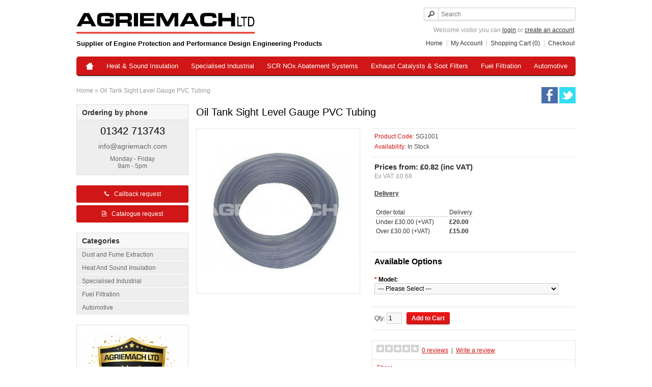

--- FILE ---
content_type: text/html; charset=utf-8
request_url: https://www.agriemach.com/SG1003-oil-tank-sight-level-gauge-pvc-tubing
body_size: 13275
content:
<!DOCTYPE html>
<html dir="ltr" lang="en">
<head>
<meta charset="UTF-8" />
<title>Oil Tank Sight Level Gauge PVC Tubing</title>
<base href="https://www.agriemach.com/" />
<meta name="viewport" content="width=device-width,initial-scale = 1.0" />
<meta name="robots" content="index,follow" />

<meta name="description" content="Oil Tank Sight Level Gauge PVC Tubing. Agriemach engine protection and performance products" />
<link href="https://www.agriemach.com/image/data/favicon.png" rel="icon" />
<link href="https://www.agriemach.com/SG1003-oil-tank-sight-level-gauge-pvc-tubing" rel="canonical" />



<link rel="stylesheet" type="text/css" href="/min/g=css&amp;43" />
<link rel="stylesheet" type="text/css" href="catalog/view/javascript/jquery/colorbox/colorbox.css" media="screen" />

<link rel="apple-touch-icon" href="https://www.agriemach.com/image/icon.png" />
<meta name="msapplication-TileImage" content="https://www.agriemach.com/image/icon.png" />
<meta property="fb:page_id" content="161214524033718" />

<script type="text/javascript" src="/min/g=js&amp;43"></script>
<script type="text/javascript" src="catalog/view/javascript/jquery/tabs.js"></script>
<script type="text/javascript" src="catalog/view/javascript/jquery/colorbox/jquery.colorbox-min.js"></script>



<!--[if IE 7]>
<link rel="stylesheet" type="text/css" href="catalog/view/theme/agriemach/stylesheet/ie7.css" />
<![endif]-->
<!--[if lt IE 7]>
<link rel="stylesheet" type="text/css" href="catalog/view/theme/agriemach/stylesheet/ie6.css" />
<script type="text/javascript" src="catalog/view/javascript/DD_belatedPNG_0.0.8a-min.js"></script>
<script type="text/javascript">
DD_belatedPNG.fix('#logo img');
</script>
<![endif]-->




</head>
<body>

<div class="main-bg">

  <div id="container">

    <header>

            <div id="logo">
        <a href="https://www.agriemach.com/"><img src="/image/logomain.jpg" title="Agriemach" alt="Agriemach" width="350" /></a>
        <strong>Supplier of Engine Protection and Performance Design Engineering Products</strong>
      </div>
                  <div id="search">
        <div class="button-search"></div>
        <input type="text" name="search" placeholder="Search" value="" />
      </div>
      <div id="welcome">
                Welcome visitor you can <a href="https://www.agriemach.com/login">login</a> or <a href="https://www.agriemach.com/create-account">create an account</a>.              </div>
      <div class="links">
        <a href="https://www.agriemach.com/">Home</a>
        <!--<a href="https://www.agriemach.com/wishlist" class="mobile-hide" id="wishlist-total">Wish List (0)</a>-->
        <a href="https://www.agriemach.com/account">My Account</a>
        <a href="https://www.agriemach.com/basket">Shopping Cart (<span class="shopping-cart-total-items">0</span>)</a>
        <a href="https://www.agriemach.com/checkout" class="mobile-hide">Checkout</a>
      </div>

            <a href="" class="search-trigger" aria-label="Search"><i class="fa fa-search"></i></a>
      <a href="" class="user-trigger" aria-label="Login"><i class="fa fa-user"></i></a>
      <a href="" class="nav-trigger" aria-label="Navigation"><i class="fa fa-bars"></i></a>
      <nav>
        <ul>
          <li class="nav-home"><a href="https://www.agriemach.com/" title="Agriemach"><img src="catalog/view/theme/agriemach/image/home_icon.png" alt="Home" width="16" height="14" /><span>Home</span></a></li>
                    <li><a href="https://www.agriemach.com/c7-heat-and-sound-insulation" title="Heat &amp; Sound Insulation">Heat &amp; Sound Insulation</a>
                        <div>
                            <ul>
                                                                <li><a href="https://www.agriemach.com/c7-heat-and-sound-insulation/c452-bespoke-heat-sound-solutions" title="Bespoke Heat &amp; Sound Solutions">Bespoke Heat &amp; Sound Solutions</a></li>

                
                                                                <li><a href="https://www.agriemach.com/c7-heat-and-sound-insulation/c42-exhaust-insulation-wrap" title="Exhaust Insulation Wrap">Exhaust Insulation Wrap</a></li>

                
                                                                <li><a href="https://www.agriemach.com/c7-heat-and-sound-insulation/c489-649c-fiberglass-sleeve" title="649c Fiberglass Sleeve">649c Fiberglass Sleeve</a></li>

                
                                                                <li><a href="https://www.agriemach.com/c7-heat-and-sound-insulation/c74-aluminised-heat-barrier" title="Aluminised Heat Barrier">Aluminised Heat Barrier</a></li>

                
                                                                <li><a href="https://www.agriemach.com/c7-heat-and-sound-insulation/c435-thermal-acoustic-lining" title="Thermal Acoustic Lining">Thermal Acoustic Lining</a></li>

                
                                                                <li><a href="https://www.agriemach.com/c7-heat-and-sound-insulation/c75-thermoguard-fr" title="Thermo-guard Fr">Thermo-guard Fr</a></li>

                
                                                                <li><a href="https://www.agriemach.com/c7-heat-and-sound-insulation/c76-turbo-insulating-kit" title="Turbo Insulating Kit">Turbo Insulating Kit</a></li>

                
                                                                <li><a href="https://www.agriemach.com/c7-heat-and-sound-insulation/c231-kevlar-heat-barrier" title="Kevlar Heat Barrier">Kevlar Heat Barrier</a></li>

                
                                                                <li><a href="https://www.agriemach.com/c7-heat-and-sound-insulation/c78-battery-heat-barrier-kit" title="Battery Heat Barrier Kit">Battery Heat Barrier Kit</a></li>

                
                                              </ul>
                            <ul>
                                                                <li><a href="https://www.agriemach.com/c7-heat-and-sound-insulation/c79-coolit-mat" title="Cool-it Mat">Cool-it Mat</a></li>

                
                                                                <li><a href="https://www.agriemach.com/c7-heat-and-sound-insulation/silica-sleeve-high-temperature" title="Silica Sleeve - High Temperature">Silica Sleeve - High Temperature</a></li>

                
                                                                <li><a href="https://www.agriemach.com/c7-heat-and-sound-insulation/c80-floor-insulating-mat" title="Floor Insulating Mat">Floor Insulating Mat</a></li>

                
                                                                <li><a href="https://www.agriemach.com/c7-heat-and-sound-insulation/c81-cool-tube" title="Cool Tube">Cool Tube</a></li>

                
                                                                <li><a href="https://www.agriemach.com/c7-heat-and-sound-insulation/c82-heat-shield-mufflercatalytic" title="Heat Shield - Muffler/catalytic">Heat Shield - Muffler/catalytic</a></li>

                
                                                                <li><a href="https://www.agriemach.com/c7-heat-and-sound-insulation/c83-heat-shroud" title="Heat Shroud">Heat Shroud</a></li>

                
                                                                <li><a href="https://www.agriemach.com/c7-heat-and-sound-insulation/c84-pipe-heat-shield-clamp-on" title="Pipe Heat Shield - Clamp On">Pipe Heat Shield - Clamp On</a></li>

                
                                                                <li><a href="https://www.agriemach.com/c7-heat-and-sound-insulation/c85-reflectacool" title="Reflect-a-cool">Reflect-a-cool</a></li>

                
                                                                <li><a href="https://www.agriemach.com/c7-heat-and-sound-insulation/c87-spark-plug-wire-heat-shield" title="Spark Plug Wire Heat Shield">Spark Plug Wire Heat Shield</a></li>

                
                                              </ul>
                            <ul>
                                                                <li><a href="https://www.agriemach.com/c7-heat-and-sound-insulation/c88-starter-heat-shield" title="Starter Heat Shield">Starter Heat Shield</a></li>

                
                                                                <li><a href="https://www.agriemach.com/c7-heat-and-sound-insulation/c89-thermo-sleeve" title="Thermo Sleeve">Thermo Sleeve</a></li>

                
                                                                <li><a href="https://www.agriemach.com/c7-heat-and-sound-insulation/c90-thermo-flex" title="Thermo Flex">Thermo Flex</a></li>

                
                                                                <li><a href="https://www.agriemach.com/c7-heat-and-sound-insulation/c92-heat-sound-collection" title="Heat & Sound Collection">Heat & Sound Collection</a></li>

                
                                                                <li><a href="https://www.agriemach.com/c7-heat-and-sound-insulation/c156-heat-sleeve" title="Heat Sleeve">Heat Sleeve</a></li>

                
                                                                <li><a href="https://www.agriemach.com/c7-heat-and-sound-insulation/c107-thermo-shield-tape" title="Thermo Shield Tape">Thermo Shield Tape</a></li>

                
                                                                <li><a href="https://www.agriemach.com/c7-heat-and-sound-insulation/c160-reflectagold" title="Reflect-a-gold">Reflect-a-gold</a></li>

                
                                                                <li><a href="https://www.agriemach.com/c7-heat-and-sound-insulation/c104-micro-louvre-air-shield" title="Micro Louvre Air Shield">Micro Louvre Air Shield</a></li>

                
                                                                <li><a href="https://www.agriemach.com/c7-heat-and-sound-insulation/c102-floor-tunnel-heat-shield" title="Floor Tunnel Heat Shield">Floor Tunnel Heat Shield</a></li>

                
                                              </ul>
                            <ul>
                                                                <li><a href="https://www.agriemach.com/c7-heat-and-sound-insulation/c106-suppressor-sound-heat-mat" title="Suppressor Sound & Heat Mat">Suppressor Sound & Heat Mat</a></li>

                
                                                                <li><a href="https://www.agriemach.com/c7-heat-and-sound-insulation/c105-super-sonic-acoustic-mat" title="Super Sonic Acoustic Mat">Super Sonic Acoustic Mat</a></li>

                
                                                                <li><a href="https://www.agriemach.com/c7-heat-and-sound-insulation/c420-fire-tapeself-vulcanizing" title="Fire Tape/self Vulcanizing">Fire Tape/self Vulcanizing</a></li>

                
                                                                <li><a href="https://www.agriemach.com/c7-heat-and-sound-insulation/c421-fire-wrap-3000" title="Fire Wrap 3000">Fire Wrap 3000</a></li>

                
                                                                <li><a href="https://www.agriemach.com/c7-heat-and-sound-insulation/c451-under-carpet-lite" title="Under Carpet Lite">Under Carpet Lite</a></li>

                
                                                                <li><a href="https://www.agriemach.com/c7-heat-and-sound-insulation/c114-automotive-fire-stopper-kits" title="Automotive Fire Stopper Kits">Automotive Fire Stopper Kits</a></li>

                
                                                                <li><a href="https://www.agriemach.com/c7-heat-and-sound-insulation/c86-radiator-relief" title="Radiator Relief">Radiator Relief</a></li>

                
                                                                <li><a href="https://www.agriemach.com/c7-heat-and-sound-insulation/c77-high-temp-paint-adhesive" title="High Temp Paint & Adhesive">High Temp Paint & Adhesive</a></li>

                
                                                                <li><a href="https://www.agriemach.com/c7-heat-and-sound-insulation/c234-stainless-steel-snap-straps" title="Stainless Steel Snap Straps">Stainless Steel Snap Straps</a></li>

                
                                              </ul>
                          </div>
                      </li>
                    <li><a href="https://www.agriemach.com/c52-specialised-industrial" title="Specialised Industrial">Specialised Industrial</a>
                        <div>
                            <ul>
                                                                <li><a href="https://www.agriemach.com/c52-specialised-industrial/1256-air-cleaning-ventilation" title="Air Cleaning &amp; Ventilation">Air Cleaning &amp; Ventilation</a></li>

                
                                                                <li><a href="https://www.agriemach.com/c52-specialised-industrial/c55-dustbuster-engine-air-precleaner" title="Dustbuster Engine Air Precleaner">Dustbuster Engine Air Precleaner</a></li>

                
                                                                <li><a href="https://www.agriemach.com/c52-specialised-industrial/c53-spark-arrestors-and-silencers" title="Exhaust Spark Arrestors">Exhaust Spark Arrestors</a></li>

                
                                                                <li><a href="https://www.agriemach.com/c52-specialised-industrial/c424-exhaust-gas-purification" title="Exhaust Catalysts and Soot Filters">Exhaust Catalysts and Soot Filters</a></li>

                
                                                                <li><a href="https://www.agriemach.com/c52-specialised-industrial/c473-gas-engine-fuel-control" title="Gas Engine Fuel Control">Gas Engine Fuel Control</a></li>

                
                                                                <li><a href="https://www.agriemach.com/c52-specialised-industrial/c488-exhaust-rain-caps" title="Exhaust Rain Caps">Exhaust Rain Caps</a></li>

                
                                                                <li><a href="https://www.agriemach.com/c52-specialised-industrial/c257-chalwyn-valves" title="Chalwyn Valves">Chalwyn Valves</a></li>

                
                                              </ul>
                            <ul>
                                                                <li><a href="https://www.agriemach.com/c52-specialised-industrial/c54-screenomatic" title="Screenomatic">Screenomatic</a></li>

                
                                                                <li><a href="https://www.agriemach.com/c52-specialised-industrial/c455-icm-hydraulics" title="Icm - Hydraulics">Icm - Hydraulics</a></li>

                
                                                                <li><a href="https://www.agriemach.com/c52-specialised-industrial/1255-gas-to-liquid-gtl-fuel" title="Gas To Liquid (GTL) Fuel">Gas To Liquid (GTL) Fuel</a></li>

                
                                                                <li><a href="https://www.agriemach.com/c52-specialised-industrial/c456-icm-diesel" title="Icm - Diesel">Icm - Diesel</a></li>

                
                                                                <li><a href="https://www.agriemach.com/c52-specialised-industrial/c70-heat-sound-insulation" title="Heat & Sound Insulation">Heat & Sound Insulation</a></li>

                
                                                                <li><a href="https://www.agriemach.com/c52-specialised-industrial/c450-fluid-sampling-service" title="Fluid Sampling Service">Fluid Sampling Service</a></li>

                
                                                                              </ul>
                          </div>
                      </li>
                    <li><a href="https://www.agriemach.com/p1848-scr-selective-catalytic-reduction-systems" title="SCR NOx Abatement Systems">SCR NOx Abatement Systems</a>
                        <div>
                            <ul>
                                                                <li><a href="https://www.agriemach.com/20616-mcpd-nox-reduction" title="MCPD NOx Reduction">MCPD NOx Reduction</a></li>

                
                                              </ul>
                          </div>
                      </li>
                    <li><a href="https://www.agriemach.com/c424-exhaust-gas-purification" title="Exhaust Catalysts & Soot Filters">Exhaust Catalysts & Soot Filters</a>
                        <div>
                            <ul>
                                                                <li><a href="https://www.agriemach.com/c424-exhaust-gas-purification/584-nrmm-uget-3-cartridge-soot-filter" title="NRMM UGET 3 Soot Filter - upto 1700kW">NRMM UGET 3 Soot Filter - upto 1700kW</a></li>

                
                                                                <li><a href="https://www.agriemach.com/c424-exhaust-gas-purification/c425-catalytic-converters-off-road" title="Catalytic Converters - Off Road">Catalytic Converters - Off Road</a></li>

                
                                                                <li><a href="https://www.agriemach.com/c424-exhaust-gas-purification/c426-catalytic-silencers-off-road" title="Catalytic Silencers - Off Road">Catalytic Silencers - Off Road</a></li>

                
                                                                <li><a href="https://www.agriemach.com/c424-exhaust-gas-purification/three-way-catalyst" title="Exhaust Catalysts upto 700hp">Exhaust Catalysts upto 700hp</a></li>

                
                                                                <li><a href="https://www.agriemach.com/c424-exhaust-gas-purification/c428-stationary-engines-over-700hp" title="Exhaust Catalysts over 700hp">Exhaust Catalysts over 700hp</a></li>

                
                                                                <li><a href="https://www.agriemach.com/c424-exhaust-gas-purification/c429-pdpf-flow-through-soot-filter" title="pDPF - Flow Through Soot Filter">pDPF - Flow Through Soot Filter</a></li>

                
                                              </ul>
                            <ul>
                                                                <li><a href="https://www.agriemach.com/c424-exhaust-gas-purification/c430-nrmm-dpf-wall-flow-soot-filter" title="Nrmm Dpf - Wall Flow Soot Filter">Nrmm Dpf - Wall Flow Soot Filter</a></li>

                
                                                                <li><a href="https://www.agriemach.com/c424-exhaust-gas-purification/c437-nrmm-cartridge-series-soot-filters" title="Nrmm Cartridge Series Soot Filters">Nrmm Cartridge Series Soot Filters</a></li>

                
                                                                <li><a href="https://www.agriemach.com/c424-exhaust-gas-purification/c438-scr-nox-systems" title="Selective Catalytic Reduction SCR">Selective Catalytic Reduction SCR</a></li>

                
                                                                <li><a href="https://www.agriemach.com/c424-exhaust-gas-purification/c480-gas-engine-fuel-control" title="Gas Engine Fuel Control">Gas Engine Fuel Control</a></li>

                
                                                                <li><a href="https://www.agriemach.com/c424-exhaust-gas-purification/c453-fluid-sampling-service" title="Fluid Sampling Service">Fluid Sampling Service</a></li>

                
                                                                              </ul>
                          </div>
                      </li>
                    <li><a href="https://www.agriemach.com/c68-fuel-filtration" title="Fuel Filtration">Fuel Filtration</a>
                        <div>
                            <ul>
                                                                <li><a href="https://www.agriemach.com/c68-fuel-filtration/538-adblue-handling-and-storage-equipment" title="AdBlue Handling and Storage Equipment">AdBlue Handling and Storage Equipment</a></li>

                
                                                                <li><a href="https://www.agriemach.com/c68-fuel-filtration/1263-diesel-polishing-services" title="Diesel Cleaning Services">Diesel Cleaning Services</a></li>

                
                                                                <li><a href="https://www.agriemach.com/c68-fuel-filtration/1264-diesel-testing-service" title="Diesel Testing Service">Diesel Testing Service</a></li>

                
                                                                <li><a href="https://www.agriemach.com/c68-fuel-filtration/540-fg-series-filters" title="FG Series Filters">FG Series Filters</a></li>

                
                                                                <li><a href="https://www.agriemach.com/c68-fuel-filtration/c458-diesel-fuel-additives" title="Diesel Fuel Additives">Diesel Fuel Additives</a></li>

                
                                                                <li><a href="https://www.agriemach.com/c68-fuel-filtration/c142-fuel-polishing-systems" title="Fuel Polishing Systems">Fuel Polishing Systems</a></li>

                
                                              </ul>
                            <ul>
                                                                <li><a href="https://www.agriemach.com/c68-fuel-filtration/c465-bulk-tank-filters" title="Bulk Tank Filters">Bulk Tank Filters</a></li>

                
                                                                <li><a href="https://www.agriemach.com/c68-fuel-filtration/c184-debug-diesel-bug-killers" title="De-bug Diesel Bug Killers">De-bug Diesel Bug Killers</a></li>

                
                                                                <li><a href="https://www.agriemach.com/c68-fuel-filtration/c490-purefuel-conditioners" title="Purefuel Conditioners">Purefuel Conditioners</a></li>

                
                                                                <li><a href="https://www.agriemach.com/c68-fuel-filtration/c247-fluid-handling-equipment" title="Fluid Handling Equipment">Fluid Handling Equipment</a></li>

                
                                                                <li><a href="https://www.agriemach.com/c68-fuel-filtration/c198-accessories" title="Accessories">Accessories</a></li>

                
                                                                              </ul>
                          </div>
                      </li>
                    <li><a href="https://www.agriemach.com/c436-automotive" title="Automotive">Automotive</a>
                        <div>
                            <ul>
                                                                <li><a href="https://www.agriemach.com/c436-automotive/c94-surfacecare-rust-prevention" title="Surface-care &amp; Rust Prevention">Surface-care &amp; Rust Prevention</a></li>

                
                                                                <li><a href="https://www.agriemach.com/c436-automotive/c296-auto-repair-products" title="Auto Repair Products">Auto Repair Products</a></li>

                
                                                                <li><a href="https://www.agriemach.com/c436-automotive/c67-new-products" title="New Products">New Products</a></li>

                
                                                                <li><a href="https://www.agriemach.com/c436-automotive/c322-litenboltz" title="Lite'n-boltz">Lite'n-boltz</a></li>

                
                                                                <li><a href="https://www.agriemach.com/c436-automotive/c60-cooling" title="Cooling">Cooling</a></li>

                
                                                                <li><a href="https://www.agriemach.com/c436-automotive/c39-paint-body-shop" title="Paint & Body Shop">Paint & Body Shop</a></li>

                
                                                                <li><a href="https://www.agriemach.com/c436-automotive/c63-brakes" title="Brakes">Brakes</a></li>

                
                                                                <li><a href="https://www.agriemach.com/c436-automotive/c64-engine-and-transmission" title="Engine And Transmission">Engine And Transmission</a></li>

                
                                                                <li><a href="https://www.agriemach.com/c436-automotive/c65-suspension" title="Suspension">Suspension</a></li>

                
                                              </ul>
                            <ul>
                                                                <li><a href="https://www.agriemach.com/c436-automotive/c66-general-tools" title="General Tools">General Tools</a></li>

                
                                                                <li><a href="https://www.agriemach.com/c436-automotive/c62-auto-electrical" title="Auto Electrical">Auto Electrical</a></li>

                
                                                                <li><a href="https://www.agriemach.com/c436-automotive/c58-tools" title="Tools">Tools</a></li>

                
                                                                <li><a href="https://www.agriemach.com/c436-automotive/c61-aerosols" title="Aerosols">Aerosols</a></li>

                
                                                                <li><a href="https://www.agriemach.com/c436-automotive/c33-sale-end-of-line-items" title="Sale - End Of Line Items">Sale - End Of Line Items</a></li>

                
                                                                <li><a href="https://www.agriemach.com/c436-automotive/c49-koul-tools" title="Koul Tools">Koul Tools</a></li>

                
                                                                <li><a href="https://www.agriemach.com/c436-automotive/c46-filtermag-see-special-offer" title="Filtermag - See Special Offer">Filtermag - See Special Offer</a></li>

                
                                                                <li><a href="https://www.agriemach.com/c436-automotive/c207-vehicle-safety" title="Vehicle Safety">Vehicle Safety</a></li>

                
                                                                <li><a href="https://www.agriemach.com/c436-automotive/c128-motul-lubricants" title="Motul Lubricants">Motul Lubricants</a></li>

                
                                              </ul>
                          </div>
                      </li>
          
          <!--li><a href="/catalogue">Request catalogue</a></li-->
        </ul>

        
      </nav>
    </header>
    
        <div class="social">
      <a href="https://www.facebook.com/pages/Agriemach-Ltd/161214524033718?fref=ts" target="_blank" rel="noopener"><img src="/image/facebook-icon.png" alt="Facebook" /></a>
      <a href="https://twitter.com/AgriemachLtd" target="_blank" rel="noopener"><img src="/image/twitter-icon.png" alt="Twitter" /></a>
    </div>
    
    <div id="notification"></div>

<div class="breadcrumb">
    <a href="https://www.agriemach.com/">Home</a>
     &raquo; <a href="https://www.agriemach.com/SG1003-oil-tank-sight-level-gauge-pvc-tubing">Oil Tank Sight Level Gauge PVC Tubing</a>
  </div>

<div id="column-left">
    <!-- cr2 html module v1.51 -->
     <div class="box ">
          <div class="box-heading" >
          	Ordering by phone          </div>
          <div class="box-content" style="text-align: left;">
               <div class="telephone">
  <div>01342 713743</div>
  <div>
  
    <script type="text/javascript"> <!--
    document.write ('<a href="mai')
    document.write ('lto:info')
    document.write ('&#64;')
    document.write ('agriemach.com" style="color:#666;text-decoration:none;">info')
    document.write ('&#64;')
    document.write ('agriemach.com</a>')
    // -->
    </script>
  
  </div>
  <p>Monday - Friday<br/>
  9am - 5pm</p>
</div>          </div>
     </div>

            <div class="request-buttons">
         <a href="#" class="callback-request"><i class="fa fa-phone"></i>Callback request</a>
         <a href="#" class="catalogue-request"><i class="fa fa-file-text-o"></i>Catalogue request</a>
       </div>
     
    <div class="box">
  <div class="box-heading">Categories</div>
  <div class="box-content">
    <ul class="box-category">
            <li>
                <a href="https://www.agriemach.com/1257-dust-and-fume-extraction">Dust and Fume Extraction</a>
                      </li>
            <li>
                <a href="https://www.agriemach.com/c7-heat-and-sound-insulation">Heat And Sound Insulation</a>
                        <ul>
                    <li>
                        <a href="https://www.agriemach.com/c7-heat-and-sound-insulation/c452-bespoke-heat-sound-solutions">Bespoke Heat &amp; Sound Solutions</a>
                      </li>
                    <li>
                        <a href="https://www.agriemach.com/c7-heat-and-sound-insulation/c42-exhaust-insulation-wrap">Exhaust Insulation Wrap</a>
                      </li>
                    <li>
                        <a href="https://www.agriemach.com/c7-heat-and-sound-insulation/c489-649c-fiberglass-sleeve">649c Fiberglass Sleeve</a>
                      </li>
                    <li>
                        <a href="https://www.agriemach.com/c7-heat-and-sound-insulation/c74-aluminised-heat-barrier">Aluminised Heat Barrier</a>
                      </li>
                    <li>
                        <a href="https://www.agriemach.com/c7-heat-and-sound-insulation/c435-thermal-acoustic-lining">Thermal Acoustic Lining</a>
                      </li>
                    <li>
                        <a href="https://www.agriemach.com/c7-heat-and-sound-insulation/c75-thermoguard-fr">Thermo-guard Fr</a>
                      </li>
                    <li>
                        <a href="https://www.agriemach.com/c7-heat-and-sound-insulation/c76-turbo-insulating-kit">Turbo Insulating Kit</a>
                      </li>
                    <li>
                        <a href="https://www.agriemach.com/c7-heat-and-sound-insulation/c231-kevlar-heat-barrier">Kevlar Heat Barrier</a>
                      </li>
                    <li>
                        <a href="https://www.agriemach.com/c7-heat-and-sound-insulation/c78-battery-heat-barrier-kit">Battery Heat Barrier Kit</a>
                      </li>
                    <li>
                        <a href="https://www.agriemach.com/c7-heat-and-sound-insulation/c79-coolit-mat">Cool-it Mat</a>
                      </li>
                    <li>
                        <a href="https://www.agriemach.com/c7-heat-and-sound-insulation/silica-sleeve-high-temperature">Silica Sleeve - High Temperature</a>
                      </li>
                    <li>
                        <a href="https://www.agriemach.com/c7-heat-and-sound-insulation/c80-floor-insulating-mat">Floor Insulating Mat</a>
                      </li>
                    <li>
                        <a href="https://www.agriemach.com/c7-heat-and-sound-insulation/c81-cool-tube">Cool Tube</a>
                      </li>
                    <li>
                        <a href="https://www.agriemach.com/c7-heat-and-sound-insulation/c82-heat-shield-mufflercatalytic">Heat Shield - Muffler/catalytic</a>
                      </li>
                    <li>
                        <a href="https://www.agriemach.com/c7-heat-and-sound-insulation/c83-heat-shroud">Heat Shroud</a>
                      </li>
                    <li>
                        <a href="https://www.agriemach.com/c7-heat-and-sound-insulation/c84-pipe-heat-shield-clamp-on">Pipe Heat Shield - Clamp On</a>
                      </li>
                    <li>
                        <a href="https://www.agriemach.com/c7-heat-and-sound-insulation/c85-reflectacool">Reflect-a-cool</a>
                      </li>
                    <li>
                        <a href="https://www.agriemach.com/c7-heat-and-sound-insulation/c87-spark-plug-wire-heat-shield">Spark Plug Wire Heat Shield</a>
                      </li>
                    <li>
                        <a href="https://www.agriemach.com/c7-heat-and-sound-insulation/c88-starter-heat-shield">Starter Heat Shield</a>
                      </li>
                    <li>
                        <a href="https://www.agriemach.com/c7-heat-and-sound-insulation/c89-thermo-sleeve">Thermo Sleeve</a>
                      </li>
                    <li>
                        <a href="https://www.agriemach.com/c7-heat-and-sound-insulation/c90-thermo-flex">Thermo Flex</a>
                      </li>
                    <li>
                        <a href="https://www.agriemach.com/c7-heat-and-sound-insulation/c92-heat-sound-collection">Heat & Sound Collection</a>
                      </li>
                    <li>
                        <a href="https://www.agriemach.com/c7-heat-and-sound-insulation/c156-heat-sleeve">Heat Sleeve</a>
                      </li>
                    <li>
                        <a href="https://www.agriemach.com/c7-heat-and-sound-insulation/c107-thermo-shield-tape">Thermo Shield Tape</a>
                      </li>
                    <li>
                        <a href="https://www.agriemach.com/c7-heat-and-sound-insulation/c160-reflectagold">Reflect-a-gold</a>
                      </li>
                    <li>
                        <a href="https://www.agriemach.com/c7-heat-and-sound-insulation/c104-micro-louvre-air-shield">Micro Louvre Air Shield</a>
                      </li>
                    <li>
                        <a href="https://www.agriemach.com/c7-heat-and-sound-insulation/c102-floor-tunnel-heat-shield">Floor Tunnel Heat Shield</a>
                      </li>
                    <li>
                        <a href="https://www.agriemach.com/c7-heat-and-sound-insulation/c106-suppressor-sound-heat-mat">Suppressor Sound & Heat Mat</a>
                      </li>
                    <li>
                        <a href="https://www.agriemach.com/c7-heat-and-sound-insulation/c105-super-sonic-acoustic-mat">Super Sonic Acoustic Mat</a>
                      </li>
                    <li>
                        <a href="https://www.agriemach.com/c7-heat-and-sound-insulation/c420-fire-tapeself-vulcanizing">Fire Tape/self Vulcanizing</a>
                      </li>
                    <li>
                        <a href="https://www.agriemach.com/c7-heat-and-sound-insulation/c421-fire-wrap-3000">Fire Wrap 3000</a>
                      </li>
                    <li>
                        <a href="https://www.agriemach.com/c7-heat-and-sound-insulation/c451-under-carpet-lite">Under Carpet Lite</a>
                      </li>
                    <li>
                        <a href="https://www.agriemach.com/c7-heat-and-sound-insulation/c114-automotive-fire-stopper-kits">Automotive Fire Stopper Kits</a>
                      </li>
                    <li>
                        <a href="https://www.agriemach.com/c7-heat-and-sound-insulation/c86-radiator-relief">Radiator Relief</a>
                      </li>
                    <li>
                        <a href="https://www.agriemach.com/c7-heat-and-sound-insulation/c77-high-temp-paint-adhesive">High Temp Paint & Adhesive</a>
                      </li>
                    <li>
                        <a href="https://www.agriemach.com/c7-heat-and-sound-insulation/c234-stainless-steel-snap-straps">Stainless Steel Snap Straps</a>
                      </li>
                  </ul>
              </li>
            <li>
                <a href="https://www.agriemach.com/c52-specialised-industrial">Specialised Industrial</a>
                        <ul>
                    <li>
                        <a href="https://www.agriemach.com/c52-specialised-industrial/1256-air-cleaning-ventilation">Air Cleaning &amp; Ventilation</a>
                      </li>
                    <li>
                        <a href="https://www.agriemach.com/c52-specialised-industrial/c55-dustbuster-engine-air-precleaner">Dustbuster Engine Air Precleaner</a>
                      </li>
                    <li>
                        <a href="https://www.agriemach.com/c52-specialised-industrial/c53-spark-arrestors-and-silencers">Exhaust Spark Arrestors</a>
                      </li>
                    <li>
                        <a href="https://www.agriemach.com/c52-specialised-industrial/c424-exhaust-gas-purification">Exhaust Catalysts and Soot Filters</a>
                      </li>
                    <li>
                        <a href="https://www.agriemach.com/c52-specialised-industrial/c473-gas-engine-fuel-control">Gas Engine Fuel Control</a>
                      </li>
                    <li>
                        <a href="https://www.agriemach.com/c52-specialised-industrial/c488-exhaust-rain-caps">Exhaust Rain Caps</a>
                      </li>
                    <li>
                        <a href="https://www.agriemach.com/c52-specialised-industrial/c257-chalwyn-valves">Chalwyn Valves</a>
                      </li>
                    <li>
                        <a href="https://www.agriemach.com/c52-specialised-industrial/c54-screenomatic">Screenomatic</a>
                      </li>
                    <li>
                        <a href="https://www.agriemach.com/c52-specialised-industrial/c455-icm-hydraulics">Icm - Hydraulics</a>
                      </li>
                    <li>
                        <a href="https://www.agriemach.com/c52-specialised-industrial/1255-gas-to-liquid-gtl-fuel">Gas To Liquid (GTL) Fuel</a>
                      </li>
                    <li>
                        <a href="https://www.agriemach.com/c52-specialised-industrial/c456-icm-diesel">Icm - Diesel</a>
                      </li>
                    <li>
                        <a href="https://www.agriemach.com/c52-specialised-industrial/c70-heat-sound-insulation">Heat & Sound Insulation</a>
                      </li>
                    <li>
                        <a href="https://www.agriemach.com/c52-specialised-industrial/c450-fluid-sampling-service">Fluid Sampling Service</a>
                      </li>
                  </ul>
              </li>
            <li>
                <a href="https://www.agriemach.com/c68-fuel-filtration">Fuel Filtration</a>
                        <ul>
                    <li>
                        <a href="https://www.agriemach.com/c68-fuel-filtration/538-adblue-handling-and-storage-equipment">AdBlue Handling and Storage Equipment</a>
                      </li>
                    <li>
                        <a href="https://www.agriemach.com/c68-fuel-filtration/1263-diesel-polishing-services">Diesel Cleaning Services</a>
                      </li>
                    <li>
                        <a href="https://www.agriemach.com/c68-fuel-filtration/1264-diesel-testing-service">Diesel Testing Service</a>
                      </li>
                    <li>
                        <a href="https://www.agriemach.com/c68-fuel-filtration/540-fg-series-filters">FG Series Filters</a>
                      </li>
                    <li>
                        <a href="https://www.agriemach.com/c68-fuel-filtration/c458-diesel-fuel-additives">Diesel Fuel Additives</a>
                      </li>
                    <li>
                        <a href="https://www.agriemach.com/c68-fuel-filtration/c142-fuel-polishing-systems">Fuel Polishing Systems</a>
                      </li>
                    <li>
                        <a href="https://www.agriemach.com/c68-fuel-filtration/c465-bulk-tank-filters">Bulk Tank Filters</a>
                      </li>
                    <li>
                        <a href="https://www.agriemach.com/c68-fuel-filtration/c184-debug-diesel-bug-killers">De-bug Diesel Bug Killers</a>
                      </li>
                    <li>
                        <a href="https://www.agriemach.com/c68-fuel-filtration/c490-purefuel-conditioners">Purefuel Conditioners</a>
                      </li>
                    <li>
                        <a href="https://www.agriemach.com/c68-fuel-filtration/c247-fluid-handling-equipment">Fluid Handling Equipment</a>
                      </li>
                    <li>
                        <a href="https://www.agriemach.com/c68-fuel-filtration/c198-accessories">Accessories</a>
                      </li>
                  </ul>
              </li>
            <li>
                <a href="https://www.agriemach.com/c436-automotive">Automotive</a>
                        <ul>
                    <li>
                        <a href="https://www.agriemach.com/c436-automotive/c94-surfacecare-rust-prevention">Surface-care &amp; Rust Prevention</a>
                      </li>
                    <li>
                        <a href="https://www.agriemach.com/c436-automotive/c296-auto-repair-products">Auto Repair Products</a>
                      </li>
                    <li>
                        <a href="https://www.agriemach.com/c436-automotive/c67-new-products">New Products</a>
                      </li>
                    <li>
                        <a href="https://www.agriemach.com/c436-automotive/c322-litenboltz">Lite'n-boltz</a>
                      </li>
                    <li>
                        <a href="https://www.agriemach.com/c436-automotive/c60-cooling">Cooling</a>
                      </li>
                    <li>
                        <a href="https://www.agriemach.com/c436-automotive/c39-paint-body-shop">Paint & Body Shop</a>
                      </li>
                    <li>
                        <a href="https://www.agriemach.com/c436-automotive/c63-brakes">Brakes</a>
                      </li>
                    <li>
                        <a href="https://www.agriemach.com/c436-automotive/c64-engine-and-transmission">Engine And Transmission</a>
                      </li>
                    <li>
                        <a href="https://www.agriemach.com/c436-automotive/c65-suspension">Suspension</a>
                      </li>
                    <li>
                        <a href="https://www.agriemach.com/c436-automotive/c66-general-tools">General Tools</a>
                      </li>
                    <li>
                        <a href="https://www.agriemach.com/c436-automotive/c62-auto-electrical">Auto Electrical</a>
                      </li>
                    <li>
                        <a href="https://www.agriemach.com/c436-automotive/c58-tools">Tools</a>
                      </li>
                    <li>
                        <a href="https://www.agriemach.com/c436-automotive/c61-aerosols">Aerosols</a>
                      </li>
                    <li>
                        <a href="https://www.agriemach.com/c436-automotive/c33-sale-end-of-line-items">Sale - End Of Line Items</a>
                      </li>
                    <li>
                        <a href="https://www.agriemach.com/c436-automotive/c49-koul-tools">Koul Tools</a>
                      </li>
                    <li>
                        <a href="https://www.agriemach.com/c436-automotive/c46-filtermag-see-special-offer">Filtermag - See Special Offer</a>
                      </li>
                    <li>
                        <a href="https://www.agriemach.com/c436-automotive/c207-vehicle-safety">Vehicle Safety</a>
                      </li>
                    <li>
                        <a href="https://www.agriemach.com/c436-automotive/c128-motul-lubricants">Motul Lubricants</a>
                      </li>
                  </ul>
              </li>
          </ul>
  </div>
</div>
    <!-- cr2 html module v1.51 -->
<div class=""> 
 <div class="left-icons awards">
<div><img src="/image/50-years.jpg" alt="" loading="lazy" /><img src="/image/amps2025.jpg" alt="" loading="lazy" />
<img src="/image/amps.jpg" alt="" loading="lazy" />
<img src="/image/nox2018.png" style="max-width:100%;" loading="lazy"></div>
</div>
<div class="left-icons">
<div><a href="https://www.alcumus.com/en-gb/certification/iso-9001/" target="_blank"><img src="/image/isoqar-23.png" alt="Certificate" style="max-width:100%;" loading="lazy" /><span>Certificate No. 9922<br/>ISO 9001</span></a></div>
</div> 
</div><!---->    <!-- cr2 html module v1.51 -->
<div class=""> 
 <div class="left-icons">
<!--<div><img src="/image/payment-methods.png" alt="Payment methods" loading="lazy" /></div>-->
<div><img src="/image/am-pci-ag.jpg" alt="PCI Compliant" loading="lazy" /></div>
</div> 
</div><!---->  </div>
 


<div id="content" itemscope itemtype="http://schema.org/Product">  <h1 itemprop="name">Oil Tank Sight Level Gauge PVC Tubing</h1>
  <div class="product-info">
        <div class="left">
                      
                <div class="image"><a href="https://www.agriemach.com/image/cache/cts/sight-gauge-tubing-800x800.jpg" title="Oil Tank Sight Level Gauge PVC Tubing" class="colorbox" rel="images"><img src="https://www.agriemach.com/image/cache/cts/sight-gauge-tubing-300x300.jpg" title="Oil Tank Sight Level Gauge PVC Tubing" alt="Oil Tank Sight Level Gauge PVC Tubing" id="image" itemprop="image"  /></a></div>
        
                          </div>
        <div class="right">

      
      <div class="description">
        
                <span>Product Code:</span> SG1001 <br />

                        <span>Availability:</span> In Stock</div>
                    <div class="price" itemprop="offers" itemscope itemtype="http://schema.org/Offer">
      Prices from:        £0.82 (inc VAT)
                <br />
                <span class="price-tax">Ex VAT: £0.68</span><br />
        
      	<meta itemprop="priceCurrency" content="GBP" />

                
        
        

        
          <p style="font-weight:400;font-size:12px;margin-top:20px;"><strong><u>Delivery</u></strong><br>

            <table style="font-weight:400;">
              <tr>
                <td style="border-bottom:1px solid #ccc;" width="140">Order total</td>
                <td style="border-bottom:1px solid #ccc;">Delivery</td>
              </tr>
              <tr>
                <td>Under &pound;30.00 (+VAT)</td>
                <td><strong>&pound;20.00</strong></td>
              </tr>
              <tr>
                <td>Over &pound;30.00 (+VAT)</td>
                <td><strong>&pound;15.00</strong></td>
              </tr>
            </table>

          </p>

        
      </div>

            <div class="options">
        <h2>Available Options</h2>
        <br />
                        <div id="option-3369" class="option">
                    <span class="required">*</span>
                    <b>Model:</b><br />
          <select name="option[3369]" style="max-width:390px;">
            <option value=""> --- Please Select --- </option>
                        <option value="107765">Oil Tank Sight Gauge PVC Tubing Per Foot                        (£0.82             inc VAT)
                        </option>
                        <option value="107764">Oil Tank Sight Gauge PVC Tubing 30mtr Coil                        (£50.40             inc VAT)
                        </option>
                      </select>
        </div>
        <br />
                                                                                              </div>
            <div class="cart">
        <div>Qty:          <input type="text" name="quantity" size="2" value="1" />
          <input type="hidden" name="product_id" size="2" value="14604" />
          &nbsp;
          <input type="button" value="Add to Cart" id="button-cart" class="button" />
          <!--<span>&nbsp;&nbsp;- OR -&nbsp;&nbsp;</span>
          <span class="links"><a onclick="addToWishList('14604');">Add to Wish List</a><br />
            <a onclick="addToCompare('14604');">Add to Compare</a></span>-->
        </div>
              </div>
                  <div class="review">
        <div><img src="catalog/view/theme/agriemach/image/stars-0.png" alt="0 reviews" />&nbsp;&nbsp;<a onclick="$('a[href=\'#tab-review\']').trigger('click');">0 reviews</a>&nbsp;&nbsp;|&nbsp;&nbsp;<a onclick="$('a[href=\'#tab-review\']').trigger('click');">Write a review</a></div>
        <div class="share"><!-- AddThis Button BEGIN -->
          <div class="addthis_default_style"><a class="addthis_button_compact">Share</a> <a class="addthis_button_email"></a><a class="addthis_button_print"></a> <a class="addthis_button_facebook"></a> <a class="addthis_button_twitter"></a></div>
          <script type="text/javascript" src="//s7.addthis.com/js/250/addthis_widget.js"></script>
          <!-- AddThis Button END -->
        </div>
      </div>
      
      
    </div>
  </div>
  <div id="tabs" class="htabs"><a href="#tab-description">Description</a>

    
    
            <a href="#tab-review">Reviews (0)</a>
            <a href="#tab-ask">Ask a question</a>
  </div>
  <div id="tab-description" class="tab-content" itemprop="description">
    <div class="product-cat-desc">         <p>The sight gauge PVC tubing is supplied in 30 metre coils or per foot. This can be used when retrofitting oil tank sight gauges, or if the current sight gauge tube is weathered and needs replacing.</p>
          <table class="product-option-table" cellspacing="0">
        <tr>
          <th width="80">Code</th>
          <th width="180">Product</th>
          <th>Description</th>
          <th align="right" width="100">Price (excl VAT)</th>
          <th>&nbsp;</th>
        </tr>
                            <tr>
            <td>
              SG1001              <input type="hidden" name="quantity" value="1" />
              <input type="hidden" name="product_id" value="14604" />
              <input type="hidden" name="option[3369]" value="107765" />
            </td>
            <td>Oil Tank Sight Gauge PVC Tubing Per Foot</td>
            <td>Inlet: 9.6mm ID/ 15mm OD<br /> 1ft</td>
            <td align="right">£0.68</td>
            <td width="50"><input type="button" class="buy-option" value="Buy" /></td>
          </tr>
                    <tr>
            <td>
              SG1003              <input type="hidden" name="quantity" value="1" />
              <input type="hidden" name="product_id" value="14604" />
              <input type="hidden" name="option[3369]" value="107764" />
            </td>
            <td>Oil Tank Sight Gauge PVC Tubing 30mtr Coil</td>
            <td>Inlet: 9.6mm ID/ 15mm OD<br /> 30m</td>
            <td align="right">£42.00</td>
            <td width="50"><input type="button" class="buy-option" value="Buy" /></td>
          </tr>
                        </table>
    

    

  </div>

  
  
      <div id="tab-review" class="tab-content">
    <div id="review"></div>
    <h2 id="review-title">Write a review</h2>
    <b>Your Name:</b><br />
    <input type="text" name="name" value="" />
    <br />
    <br />
    <b>Your Review:</b>
    <textarea name="text" cols="40" rows="8" style="width: 98%;"></textarea>
    <span style="font-size: 11px;"><span style="color: #FF0000;">Note:</span> HTML is not translated!</span><br />
    <br />
    <b>Rating:</b> <span>Bad</span>&nbsp;
    <input type="radio" name="rating" value="1" />
    &nbsp;
    <input type="radio" name="rating" value="2" />
    &nbsp;
    <input type="radio" name="rating" value="3" />
    &nbsp;
    <input type="radio" name="rating" value="4" />
    &nbsp;
    <input type="radio" name="rating" value="5" />
    &nbsp;<span>Good</span><br />
    <br />
    <b>Enter the code in the box below:</b><br />
    <input type="text" name="captcha" value="" />
    <br />
    <img src="index.php?route=product/product/captcha" alt="" id="captcha" /><br />
    <br />
    <div class="buttons">
      <div class="right"><a id="button-review" class="button">Continue</a></div>
    </div>
  </div>
      <div id="tab-ask" class="tab-content">
    <p id="question-title">Ask a question about <strong>Oil Tank Sight Level Gauge PVC Tubing</strong></p>

    <div class="tab-fields">
      <div class="tab-field">
        <label><b>Your name:</b></label>
        <input type="text" name="qname" value="" />
      </div>
      <div class="tab-field">
        <label><b>Email address:</b></label>
        <input type="text" name="qemail" value="" />
      </div>
      <div class="tab-field">
        <label><b>Telephone number:</b></label>
        <input type="text" name="qtelephone" value="" />
      </div>
      <div class="tab-field">
        <label><b>Your question:</b></label>
        <textarea name="qdetails"></textarea>
      </div>
      <div class="tab-field">
        <label><b>Security code:</b></label>
        <input type="text" name="qcaptcha" value="" />
      </div>
      <img src="index.php?route=product/product/captcha" alt="" id="qcaptcha" />
      <div class="buttons">
        <div class="right"><a id="button-question" class="button">Continue</a></div>
      </div>
    </div>


  </div>
    

  
  <h3>Related Products</h3>

  <div class="related-products product-grid">

          <div>
        <div class="name"><a href="https://www.agriemach.com/OAB3001-mt-profil-heating-oil-tank-gauge">MT Profil Heating Oil Tank Gauge</a></div>
                <div class="image"><a href="https://www.agriemach.com/OAB3001-mt-profil-heating-oil-tank-gauge"><img src="https://www.agriemach.com/image/cache/cts/MT-Profil-Oil-Tank-Gauge-200x200.jpg" alt="MT Profil Heating Oil Tank Gauge" /></a></div>
        
                <div class="price">
                    £20.64                  </div>
                <div class="cart"><a onclick="addToCart('14479');" class="button">Add to Cart</a></div>
        <div class="clear"></div>
        <div class="info"><a href="https://www.agriemach.com/OAB3001-mt-profil-heating-oil-tank-gauge">Click for details</a></div>
      </div>
          <div>
        <div class="name"><a href="https://www.agriemach.com/PB1204-push-button-oil-tank-sight-level-gauge">Push Button Oil Tank Sight Level Gauge</a></div>
                <div class="image"><a href="https://www.agriemach.com/PB1204-push-button-oil-tank-sight-level-gauge"><img src="https://www.agriemach.com/image/cache/cts/Push-Button-Sight-Level-Gauge-200x200.jpg" alt="Push Button Oil Tank Sight Level Gauge" /></a></div>
        
                <div class="price">
                    £37.01                  </div>
                <div class="cart"><a onclick="addToCart('14603');" class="button">Add to Cart</a></div>
        <div class="clear"></div>
        <div class="info"><a href="https://www.agriemach.com/PB1204-push-button-oil-tank-sight-level-gauge">Click for details</a></div>
      </div>
          <div>
        <div class="name"><a href="https://www.agriemach.com/GEM1004-gem-oil-tank-sight-level-gauge">Gem Oil Tank Sight Level Gauge</a></div>
                <div class="image"><a href="https://www.agriemach.com/GEM1004-gem-oil-tank-sight-level-gauge"><img src="https://www.agriemach.com/image/cache/cts/Gem-Sight-Level-Gauge-200x200.jpg" alt="Gem Oil Tank Sight Level Gauge" /></a></div>
        
                <div class="price">
                    £88.82                  </div>
                <div class="cart"><a onclick="addToCart('14601');" class="button">Add to Cart</a></div>
        <div class="clear"></div>
        <div class="info"><a href="https://www.agriemach.com/GEM1004-gem-oil-tank-sight-level-gauge">Click for details</a></div>
      </div>
    

  </div>


  </div>

<script type="text/javascript"><!--
$(document).ready(function() {
  $('.colorbox').colorbox({
    overlayClose: true,
    opacity: 0.5,
    rel: "colorbox"
  });
});
//--></script>
<script type="text/javascript"><!--
$('#button-cart').bind('click', function() {
  $.ajax({
    url: 'index.php?route=checkout/cart/add',
    type: 'post',
    data: $('.product-info input[type=\'text\'], .product-info input[type=\'hidden\'], .product-info input[type=\'radio\']:checked, .product-info input[type=\'checkbox\']:checked, .product-info select, .product-info textarea'),
    dataType: 'json',
    success: function(json) {
      $('.success, .warning, .attention, information, .error').remove();

      if (json['error']) {
        if (json['error']['option']) {
          for (i in json['error']['option']) {
            $('#option-' + i).after('<span class="error">' + json['error']['option'][i] + '</span>');
          }
        }
      }

      if (json['success']) {
        //$('#notification').html('<div class="success cart-su" style="display: none;">' + json['success'] + '<img src="catalog/view/theme/agriemach/image/close.png" alt="" class="close" /></div>');
        $('#notification').html('<div class="success cart-bubble" style="display: none;"><div class="triangle-isosceles">' + json['success'] + '</div><img src="catalog/view/theme/default/image/close.png" alt="" class="close" /></div>');

        $('.success').fadeIn('slow');

        $('#cart-total').html(json['total']);

        $('.shopping-cart-total-items').text(json['total_items']);

        $('html, body').animate({ scrollTop: 0 }, 'slow');
      }
    }
  });
});


$('.buy-option').bind('click', function() {
  console.log($('input[type=\'hidden\']', $(this).parent().parent()));
  $.ajax({
    url: 'index.php?route=checkout/cart/add',
    type: 'post',
    data: $('input[type=\'hidden\']', $(this).parent().parent()),
    dataType: 'json',
    success: function(json) {
      $('.success, .warning, .attention, information, .error').remove();

      if (json['error']) {
        if (json['error']['option']) {
          for (i in json['error']['option']) {
            $('#option-' + i).after('<span class="error">' + json['error']['option'][i] + '</span>');
          }
        }
      }

      if (json['success']) {
        //$('#notification').html('<div class="success cart-su" style="display: none;">' + json['success'] + '<img src="catalog/view/theme/agriemach/image/close.png" alt="" class="close" /></div>');
        $('#notification').html('<div class="success cart-bubble" style="display: none;"><div class="triangle-isosceles">' + json['success'] + '</div><img src="catalog/view/theme/default/image/close.png" alt="" class="close" /></div>');

        $('.success').fadeIn('slow');

        $('#cart-total').html(json['total']);

        $('.shopping-cart-total-items').text(json['total_items']);

        $('html, body').animate({ scrollTop: 0 }, 'slow');
      }
    }
  });
});

//--></script>
<script type="text/javascript" src="catalog/view/javascript/jquery/ajaxupload.js"></script>
<script type="text/javascript"><!--
$('#review').on('click', '.pagination a', function() {
  

  $.get(this.href, function(d){
    $('#review').html(d);
  });

  return false;
});

$('#review').load('index.php?route=product/product/review&product_id=14604');

$('#button-review').bind('click', function() {
  $.ajax({
    url: 'index.php?route=product/product/write&product_id=14604',
    type: 'post',
    dataType: 'json',
    data: 'name=' + encodeURIComponent($('input[name=\'name\']').val()) + '&text=' + encodeURIComponent($('textarea[name=\'text\']').val()) + '&rating=' + encodeURIComponent($('input[name=\'rating\']:checked').val() ? $('input[name=\'rating\']:checked').val() : '') + '&captcha=' + encodeURIComponent($('input[name=\'captcha\']').val()),
    beforeSend: function() {
      $('.success, .warning').remove();
      $('#button-review').attr('disabled', true);
      $('#review-title').after('<div class="attention"><img src="catalog/view/theme/agriemach/image/loading.gif" alt="" /> Please Wait!</div>');
    },
    complete: function() {
      $('#button-review').attr('disabled', false);
      $('.attention').remove();
    },
    success: function(data) {
      if (data['error']) {
        $('#review-title').after('<div class="warning">' + data['error'] + '</div>');
      }

      if (data['success']) {
        $('#review-title').after('<div class="success">' + data['success'] + '</div>');

        $('input[name=\'name\']').val('');
        $('textarea[name=\'text\']').val('');
        $('input[name=\'rating\']:checked').attr('checked', '');
        $('input[name=\'captcha\']').val('');
      }
    }
  });
});

$('#button-question').bind('click', function() {
  $.ajax({
    url: 'index.php?route=product/product/question&product_id=14604',
    type: 'post',
    dataType: 'json',
    data: 'product=' + encodeURIComponent('Oil Tank Sight Level Gauge PVC Tubing') + '&name=' + encodeURIComponent($('input[name=\'qname\']').val()) + '&email=' + encodeURIComponent($('input[name=\'qemail\']').val()) + '&telephone=' + encodeURIComponent($('input[name=\'qtelephone\']').val()) + '&details=' + encodeURIComponent($('textarea[name=\'qdetails\']').val()) + '&captcha=' + encodeURIComponent($('input[name=\'qcaptcha\']').val()),
    beforeSend: function() {
      $('.success, .warning').remove();
      $('#button-question').attr('disabled', true);
      $('#question-title').after('<div class="attention"><img src="catalog/view/theme/agriemach/image/loading.gif" alt="" /> Please Wait!</div>');
    },
    complete: function() {
      $('#button-question').attr('disabled', false);
      $('.attention').remove();
    },
    success: function(data) {
      if (data['error']) {
        $('#question-title').after('<div class="warning">' + data['error'] + '</div>');
      }

      if (data['success']) {
        $('#question-title').after('<div class="success">' + data['success'] + '</div>');

        $('input[name=\'qname\']').val('');
        $('textarea[name=\'qdetails\']').val('');
        $('input[name=\'qemail\']').val('');
        $('input[name=\'qtelephone\']').val('');
        $('input[name=\'qcaptcha\']').val('');
      }
    }
  });
});

//--></script>
<script type="text/javascript"><!--
$('#tabs a').tabs();
//--></script>
<script type="text/javascript" src="catalog/view/javascript/jquery/ui/jquery-ui-timepicker-addon.js"></script>
<script type="text/javascript"><!--
$(document).ready(function() {
  // if ($.browser.msie && $.browser.version == 6) {
  //   $('.date, .datetime, .time').bgIframe();
  // }

  // $('.date').datepicker({dateFormat: 'yy-mm-dd'});
  // $('.datetime').datetimepicker({
  //   dateFormat: 'yy-mm-dd',
  //   timeFormat: 'h:m'
  // });
  // $('.time').timepicker({timeFormat: 'h:m'});

  $('.delivery-colorbox').colorbox({
    width: 640,
    height: 480
  });

  $('.video-colorbox').colorbox({
    width: 640,
    height: 480,
    iframe: true
  });

});
//--></script>
  <div class="clear"></div>
  </div>
</div>

<div class="footer-outer">
  <footer>
        <div class="column">
      <h3>Information</h3>
      <ul>
                <li><a href="https://www.agriemach.com/about-us">About us</a></li>
                <li><a href="https://www.agriemach.com/delivery-information">Delivery Information</a></li>
                <li><a href="https://www.agriemach.com/privacy-policy">Privacy policy</a></li>
                <li><a href="https://www.agriemach.com/terms-conditions">Terms &amp; conditions</a></li>
                <li><a href="https://www.agriemach.com/collections">Collections</a></li>
                <li><a href="https://www.agriemach.com/international-sales">International Sales</a></li>
                <li><a href="https://www.agriemach.com/payment-methods">Payment Methods</a></li>
                <li><a href="https://www.agriemach.com/secure-online-ordering">Secure Online Ordering</a></li>
                <li><a href="https://www.agriemach.com/volume-discounts">Volume Discounts</a></li>
                <li><a href="https://www.agriemach.com/cookie-policy">Cookie Policy</a></li>
              </ul>
    </div>
        <div class="column">
      <h3>Customer service</h3>
      <ul>
        <li><a href="https://www.agriemach.com/contact-us">Contact Us</a></li>
        <li><a href="https://www.agriemach.com/request-return">Returns</a></li>
        <li><a href="https://www.agriemach.com/sitemap">Site Map</a></li>
      </ul>
      <h3>Additional information</h3>
      <ul>
        <li><a href="/news">News</a></li>
        <li><a href="https://www.agriemach.com/specials">Specials</a></li>
      </ul>

    </div>
    <div class="column">
      <h3>My Account</h3>
      <ul>
        <li><a href="https://www.agriemach.com/account">My Account</a></li>
        <li><a href="https://www.agriemach.com/order-history">Order History</a></li>
        <li><a href="https://www.agriemach.com/wishlist">Wish List</a></li>
        <li><a href="https://www.agriemach.com/newsletter">Newsletter</a></li>
      </ul>
    </div>
    <div class="column column-contact">
      <a href="https://www.agriemach.com/contact-us"><img src="/image/agriemach-office.jpg" alt="Where to find us" style="width:100%" loading="lazy" /></a>
    </div>

    <div class="clear"></div>

    <div class="footer-twitter">
          </div>

    <div class="footer-address">
      <!--<p>Agriemach Ltd
      Old Domewood, Copthorne
      West Sussex,
      RH10 3HD<br/>
      Telephone: 01342 713743<br/>
      Email: <a href="mailto:info@agriemach.com">info@agriemach.com</a>

      </p>-->

      <p><b>Head Office:</b> Unit 16 Horsted Square, Bellbrook Industrial Estate, Uckfield, East Sussex, TN22 1QG</p>

      <p><b>Telephone:</b> 01342 713743<br/>
      <b>Email:</b> <a href="mailto:info@agriemach.com">info@agriemach.com</a></p>


    </div>

    <div class="clear"></div>

    <div class="footer-credit">
      <div class="left">&copy; 2026 Agriemach Ltd. All rights reserved</div>
      <div class="right">Designed and hosted by <a href="http://www.encenta.com" target="_blank" rel="nofollow noopener">Encenta</a></div>
      <div class="clear"></div>
    </div>


  </footer>

</div>

<div class="overlay">
  <form class="callback-form">

  
    <h3>Callback Request</h3>
    <div class="error"></div>
    <div class="success"></div>
    <div>
      <label>Full Name</label>
      <input type="text" name="Name" />
    </div>
    <div>
      <label>Telephone</label>
      <input type="text" name="Telephone" />
    </div>
    <div>
      <label>Email</label>
      <input type="text" name="Email" />
    </div>
    <div>
      <label>Company</label>
      <input type="text" name="Company" />
    </div>

    
    <div>
      <label>Timezone</label>
      <select name="Timezone">
        <option value="(UTC-11:00) Midway Island">Pacific/Midway</option><option value="(UTC-11:00) Samoa">Pacific/Samoa</option><option value="(UTC-10:00) Hawaii">Pacific/Honolulu</option><option value="(UTC-09:00) Alaska">US/Alaska</option><option value="(UTC-08:00) Pacific Time (US &amp; Canada)">America/Los_Angeles</option><option value="(UTC-08:00) Tijuana">America/Tijuana</option><option value="(UTC-07:00) Arizona">US/Arizona</option><option value="(UTC-07:00) Chihuahua">America/Chihuahua</option><option value="(UTC-07:00) La Paz">America/Chihuahua</option><option value="(UTC-07:00) Mazatlan">America/Mazatlan</option><option value="(UTC-07:00) Mountain Time (US &amp; Canada)">US/Mountain</option><option value="(UTC-06:00) Central America">America/Managua</option><option value="(UTC-06:00) Central Time (US &amp; Canada)">US/Central</option><option value="(UTC-06:00) Guadalajara">America/Mexico_City</option><option value="(UTC-06:00) Mexico City">America/Mexico_City</option><option value="(UTC-06:00) Monterrey">America/Monterrey</option><option value="(UTC-06:00) Saskatchewan">Canada/Saskatchewan</option><option value="(UTC-05:00) Bogota">America/Bogota</option><option value="(UTC-05:00) Eastern Time (US &amp; Canada)">US/Eastern</option><option value="(UTC-05:00) Indiana (East)">US/East-Indiana</option><option value="(UTC-05:00) Lima">America/Lima</option><option value="(UTC-05:00) Quito">America/Bogota</option><option value="(UTC-04:00) Atlantic Time (Canada)">Canada/Atlantic</option><option value="(UTC-04:30) Caracas">America/Caracas</option><option value="(UTC-04:00) La Paz">America/La_Paz</option><option value="(UTC-04:00) Santiago">America/Santiago</option><option value="(UTC-03:30) Newfoundland">Canada/Newfoundland</option><option value="(UTC-03:00) Brasilia">America/Sao_Paulo</option><option value="(UTC-03:00) Buenos Aires">America/Argentina/Buenos_Aires</option><option value="(UTC-03:00) Georgetown">America/Argentina/Buenos_Aires</option><option value="(UTC-03:00) Greenland">America/Godthab</option><option value="(UTC-02:00) Mid-Atlantic">America/Noronha</option><option value="(UTC-01:00) Azores">Atlantic/Azores</option><option value="(UTC-01:00) Cape Verde Is.">Atlantic/Cape_Verde</option><option value="(UTC+00:00) Casablanca">Africa/Casablanca</option><option value="(UTC+00:00) Edinburgh">Europe/London</option><option value="(UTC+00:00) Greenwich Mean Time : Dublin">Etc/Greenwich</option><option value="(UTC+00:00) Lisbon">Europe/Lisbon</option><option value="(UTC+00:00) London" selected="selected">Europe/London</option><option value="(UTC+00:00) Monrovia">Africa/Monrovia</option><option value="(UTC+00:00) UTC">UTC</option><option value="(UTC+01:00) Amsterdam">Europe/Amsterdam</option><option value="(UTC+01:00) Belgrade">Europe/Belgrade</option><option value="(UTC+01:00) Berlin">Europe/Berlin</option><option value="(UTC+01:00) Bern">Europe/Berlin</option><option value="(UTC+01:00) Bratislava">Europe/Bratislava</option><option value="(UTC+01:00) Brussels">Europe/Brussels</option><option value="(UTC+01:00) Budapest">Europe/Budapest</option><option value="(UTC+01:00) Copenhagen">Europe/Copenhagen</option><option value="(UTC+01:00) Ljubljana">Europe/Ljubljana</option><option value="(UTC+01:00) Madrid">Europe/Madrid</option><option value="(UTC+01:00) Paris">Europe/Paris</option><option value="(UTC+01:00) Prague">Europe/Prague</option><option value="(UTC+01:00) Rome">Europe/Rome</option><option value="(UTC+01:00) Sarajevo">Europe/Sarajevo</option><option value="(UTC+01:00) Skopje">Europe/Skopje</option><option value="(UTC+01:00) Stockholm">Europe/Stockholm</option><option value="(UTC+01:00) Vienna">Europe/Vienna</option><option value="(UTC+01:00) Warsaw">Europe/Warsaw</option><option value="(UTC+01:00) West Central Africa">Africa/Lagos</option><option value="(UTC+01:00) Zagreb">Europe/Zagreb</option><option value="(UTC+02:00) Athens">Europe/Athens</option><option value="(UTC+02:00) Bucharest">Europe/Bucharest</option><option value="(UTC+02:00) Cairo">Africa/Cairo</option><option value="(UTC+02:00) Harare">Africa/Harare</option><option value="(UTC+02:00) Helsinki">Europe/Helsinki</option><option value="(UTC+02:00) Istanbul">Europe/Istanbul</option><option value="(UTC+02:00) Jerusalem">Asia/Jerusalem</option><option value="(UTC+02:00) Kyiv">Europe/Helsinki</option><option value="(UTC+02:00) Pretoria">Africa/Johannesburg</option><option value="(UTC+02:00) Riga">Europe/Riga</option><option value="(UTC+02:00) Sofia">Europe/Sofia</option><option value="(UTC+02:00) Tallinn">Europe/Tallinn</option><option value="(UTC+02:00) Vilnius">Europe/Vilnius</option><option value="(UTC+03:00) Baghdad">Asia/Baghdad</option><option value="(UTC+03:00) Kuwait">Asia/Kuwait</option><option value="(UTC+03:00) Minsk">Europe/Minsk</option><option value="(UTC+03:00) Nairobi">Africa/Nairobi</option><option value="(UTC+03:00) Riyadh">Asia/Riyadh</option><option value="(UTC+03:00) Volgograd">Europe/Volgograd</option><option value="(UTC+03:30) Tehran">Asia/Tehran</option><option value="(UTC+04:00) Abu Dhabi">Asia/Muscat</option><option value="(UTC+04:00) Baku">Asia/Baku</option><option value="(UTC+04:00) Moscow">Europe/Moscow</option><option value="(UTC+04:00) Muscat">Asia/Muscat</option><option value="(UTC+04:00) St. Petersburg">Europe/Moscow</option><option value="(UTC+04:00) Tbilisi">Asia/Tbilisi</option><option value="(UTC+04:00) Yerevan">Asia/Yerevan</option><option value="(UTC+04:30) Kabul">Asia/Kabul</option><option value="(UTC+05:00) Islamabad">Asia/Karachi</option><option value="(UTC+05:00) Karachi">Asia/Karachi</option><option value="(UTC+05:00) Tashkent">Asia/Tashkent</option><option value="(UTC+05:30) Chennai">Asia/Calcutta</option><option value="(UTC+05:30) Kolkata">Asia/Kolkata</option><option value="(UTC+05:30) Mumbai">Asia/Calcutta</option><option value="(UTC+05:30) New Delhi">Asia/Calcutta</option><option value="(UTC+05:30) Sri Jayawardenepura">Asia/Calcutta</option><option value="(UTC+05:45) Kathmandu">Asia/Katmandu</option><option value="(UTC+06:00) Almaty">Asia/Almaty</option><option value="(UTC+06:00) Astana">Asia/Dhaka</option><option value="(UTC+06:00) Dhaka">Asia/Dhaka</option><option value="(UTC+06:00) Ekaterinburg">Asia/Yekaterinburg</option><option value="(UTC+06:30) Rangoon">Asia/Rangoon</option><option value="(UTC+07:00) Bangkok">Asia/Bangkok</option><option value="(UTC+07:00) Hanoi">Asia/Bangkok</option><option value="(UTC+07:00) Jakarta">Asia/Jakarta</option><option value="(UTC+07:00) Novosibirsk">Asia/Novosibirsk</option><option value="(UTC+08:00) Beijing">Asia/Hong_Kong</option><option value="(UTC+08:00) Chongqing">Asia/Chongqing</option><option value="(UTC+08:00) Hong Kong">Asia/Hong_Kong</option><option value="(UTC+08:00) Krasnoyarsk">Asia/Krasnoyarsk</option><option value="(UTC+08:00) Kuala Lumpur">Asia/Kuala_Lumpur</option><option value="(UTC+08:00) Perth">Australia/Perth</option><option value="(UTC+08:00) Singapore">Asia/Singapore</option><option value="(UTC+08:00) Taipei">Asia/Taipei</option><option value="(UTC+08:00) Ulaan Bataar">Asia/Ulan_Bator</option><option value="(UTC+08:00) Urumqi">Asia/Urumqi</option><option value="(UTC+09:00) Irkutsk">Asia/Irkutsk</option><option value="(UTC+09:00) Osaka">Asia/Tokyo</option><option value="(UTC+09:00) Sapporo">Asia/Tokyo</option><option value="(UTC+09:00) Seoul">Asia/Seoul</option><option value="(UTC+09:00) Tokyo">Asia/Tokyo</option><option value="(UTC+09:30) Adelaide">Australia/Adelaide</option><option value="(UTC+09:30) Darwin">Australia/Darwin</option><option value="(UTC+10:00) Brisbane">Australia/Brisbane</option><option value="(UTC+10:00) Canberra">Australia/Canberra</option><option value="(UTC+10:00) Guam">Pacific/Guam</option><option value="(UTC+10:00) Hobart">Australia/Hobart</option><option value="(UTC+10:00) Melbourne">Australia/Melbourne</option><option value="(UTC+10:00) Port Moresby">Pacific/Port_Moresby</option><option value="(UTC+10:00) Sydney">Australia/Sydney</option><option value="(UTC+10:00) Yakutsk">Asia/Yakutsk</option><option value="(UTC+11:00) Vladivostok">Asia/Vladivostok</option><option value="(UTC+12:00) Auckland">Pacific/Auckland</option><option value="(UTC+12:00) Fiji">Pacific/Fiji</option><option value="(UTC+12:00) International Date Line West">Pacific/Kwajalein</option><option value="(UTC+12:00) Kamchatka">Asia/Kamchatka</option><option value="(UTC+12:00) Magadan">Asia/Magadan</option><option value="(UTC+12:00) Marshall Is.">Pacific/Fiji</option><option value="(UTC+12:00) New Caledonia">Asia/Magadan</option><option value="(UTC+12:00) Solomon Is.">Asia/Magadan</option><option value="(UTC+12:00) Wellington">Pacific/Auckland</option><option value="(UTC+13:00) Nuku'alofa">Pacific/Tongatapu</option>      </select>
    </div>
    <div>
      <label>Please Call</label>
      <select name="Timezone">
        <option value="Right Away">Right Away</option><option value="In 1 hour">In 1 hour</option><option value="In 2 hours">In 2 hours</option><option value="In 3 hours">In 3 hours</option><option value="In 4 hours">In 4 hours</option><option value="In 5 hours">In 5 hours</option><option value="In 6 hours">In 6 hours</option><option value="In 7 hours">In 7 hours</option><option value="In 8 hours">In 8 hours</option>      </select>
    </div>

    <input type="hidden" name="auth" value="fbf45c623e4befd5a8014a417f4aa35f" />

    <div>
      <input type="submit" value="Submit" class="callback-submit" />
    </div>
  </form>


  <form class="casestudy-form">

  
    <h3>Case Study Request</h3>
    <div class="error"></div>
    <div class="success"></div>
    <div>
      <label>Full Name</label>
      <input type="text" name="Name" />
    </div>
    <div>
      <label>Telephone</label>
      <input type="text" name="Telephone" />
    </div>
    <div>
      <label>Email</label>
      <input type="text" name="Email" />
    </div>
    <div>
      <label>Company</label>
      <input type="text" name="Company" />
    </div>
    <div>
      <label>Timezone</label>
      <select name="Timezone">
        <option value="(UTC-11:00) Midway Island">Pacific/Midway</option><option value="(UTC-11:00) Samoa">Pacific/Samoa</option><option value="(UTC-10:00) Hawaii">Pacific/Honolulu</option><option value="(UTC-09:00) Alaska">US/Alaska</option><option value="(UTC-08:00) Pacific Time (US &amp; Canada)">America/Los_Angeles</option><option value="(UTC-08:00) Tijuana">America/Tijuana</option><option value="(UTC-07:00) Arizona">US/Arizona</option><option value="(UTC-07:00) Chihuahua">America/Chihuahua</option><option value="(UTC-07:00) La Paz">America/Chihuahua</option><option value="(UTC-07:00) Mazatlan">America/Mazatlan</option><option value="(UTC-07:00) Mountain Time (US &amp; Canada)">US/Mountain</option><option value="(UTC-06:00) Central America">America/Managua</option><option value="(UTC-06:00) Central Time (US &amp; Canada)">US/Central</option><option value="(UTC-06:00) Guadalajara">America/Mexico_City</option><option value="(UTC-06:00) Mexico City">America/Mexico_City</option><option value="(UTC-06:00) Monterrey">America/Monterrey</option><option value="(UTC-06:00) Saskatchewan">Canada/Saskatchewan</option><option value="(UTC-05:00) Bogota">America/Bogota</option><option value="(UTC-05:00) Eastern Time (US &amp; Canada)">US/Eastern</option><option value="(UTC-05:00) Indiana (East)">US/East-Indiana</option><option value="(UTC-05:00) Lima">America/Lima</option><option value="(UTC-05:00) Quito">America/Bogota</option><option value="(UTC-04:00) Atlantic Time (Canada)">Canada/Atlantic</option><option value="(UTC-04:30) Caracas">America/Caracas</option><option value="(UTC-04:00) La Paz">America/La_Paz</option><option value="(UTC-04:00) Santiago">America/Santiago</option><option value="(UTC-03:30) Newfoundland">Canada/Newfoundland</option><option value="(UTC-03:00) Brasilia">America/Sao_Paulo</option><option value="(UTC-03:00) Buenos Aires">America/Argentina/Buenos_Aires</option><option value="(UTC-03:00) Georgetown">America/Argentina/Buenos_Aires</option><option value="(UTC-03:00) Greenland">America/Godthab</option><option value="(UTC-02:00) Mid-Atlantic">America/Noronha</option><option value="(UTC-01:00) Azores">Atlantic/Azores</option><option value="(UTC-01:00) Cape Verde Is.">Atlantic/Cape_Verde</option><option value="(UTC+00:00) Casablanca">Africa/Casablanca</option><option value="(UTC+00:00) Edinburgh">Europe/London</option><option value="(UTC+00:00) Greenwich Mean Time : Dublin">Etc/Greenwich</option><option value="(UTC+00:00) Lisbon">Europe/Lisbon</option><option value="(UTC+00:00) London" selected="selected">Europe/London</option><option value="(UTC+00:00) Monrovia">Africa/Monrovia</option><option value="(UTC+00:00) UTC">UTC</option><option value="(UTC+01:00) Amsterdam">Europe/Amsterdam</option><option value="(UTC+01:00) Belgrade">Europe/Belgrade</option><option value="(UTC+01:00) Berlin">Europe/Berlin</option><option value="(UTC+01:00) Bern">Europe/Berlin</option><option value="(UTC+01:00) Bratislava">Europe/Bratislava</option><option value="(UTC+01:00) Brussels">Europe/Brussels</option><option value="(UTC+01:00) Budapest">Europe/Budapest</option><option value="(UTC+01:00) Copenhagen">Europe/Copenhagen</option><option value="(UTC+01:00) Ljubljana">Europe/Ljubljana</option><option value="(UTC+01:00) Madrid">Europe/Madrid</option><option value="(UTC+01:00) Paris">Europe/Paris</option><option value="(UTC+01:00) Prague">Europe/Prague</option><option value="(UTC+01:00) Rome">Europe/Rome</option><option value="(UTC+01:00) Sarajevo">Europe/Sarajevo</option><option value="(UTC+01:00) Skopje">Europe/Skopje</option><option value="(UTC+01:00) Stockholm">Europe/Stockholm</option><option value="(UTC+01:00) Vienna">Europe/Vienna</option><option value="(UTC+01:00) Warsaw">Europe/Warsaw</option><option value="(UTC+01:00) West Central Africa">Africa/Lagos</option><option value="(UTC+01:00) Zagreb">Europe/Zagreb</option><option value="(UTC+02:00) Athens">Europe/Athens</option><option value="(UTC+02:00) Bucharest">Europe/Bucharest</option><option value="(UTC+02:00) Cairo">Africa/Cairo</option><option value="(UTC+02:00) Harare">Africa/Harare</option><option value="(UTC+02:00) Helsinki">Europe/Helsinki</option><option value="(UTC+02:00) Istanbul">Europe/Istanbul</option><option value="(UTC+02:00) Jerusalem">Asia/Jerusalem</option><option value="(UTC+02:00) Kyiv">Europe/Helsinki</option><option value="(UTC+02:00) Pretoria">Africa/Johannesburg</option><option value="(UTC+02:00) Riga">Europe/Riga</option><option value="(UTC+02:00) Sofia">Europe/Sofia</option><option value="(UTC+02:00) Tallinn">Europe/Tallinn</option><option value="(UTC+02:00) Vilnius">Europe/Vilnius</option><option value="(UTC+03:00) Baghdad">Asia/Baghdad</option><option value="(UTC+03:00) Kuwait">Asia/Kuwait</option><option value="(UTC+03:00) Minsk">Europe/Minsk</option><option value="(UTC+03:00) Nairobi">Africa/Nairobi</option><option value="(UTC+03:00) Riyadh">Asia/Riyadh</option><option value="(UTC+03:00) Volgograd">Europe/Volgograd</option><option value="(UTC+03:30) Tehran">Asia/Tehran</option><option value="(UTC+04:00) Abu Dhabi">Asia/Muscat</option><option value="(UTC+04:00) Baku">Asia/Baku</option><option value="(UTC+04:00) Moscow">Europe/Moscow</option><option value="(UTC+04:00) Muscat">Asia/Muscat</option><option value="(UTC+04:00) St. Petersburg">Europe/Moscow</option><option value="(UTC+04:00) Tbilisi">Asia/Tbilisi</option><option value="(UTC+04:00) Yerevan">Asia/Yerevan</option><option value="(UTC+04:30) Kabul">Asia/Kabul</option><option value="(UTC+05:00) Islamabad">Asia/Karachi</option><option value="(UTC+05:00) Karachi">Asia/Karachi</option><option value="(UTC+05:00) Tashkent">Asia/Tashkent</option><option value="(UTC+05:30) Chennai">Asia/Calcutta</option><option value="(UTC+05:30) Kolkata">Asia/Kolkata</option><option value="(UTC+05:30) Mumbai">Asia/Calcutta</option><option value="(UTC+05:30) New Delhi">Asia/Calcutta</option><option value="(UTC+05:30) Sri Jayawardenepura">Asia/Calcutta</option><option value="(UTC+05:45) Kathmandu">Asia/Katmandu</option><option value="(UTC+06:00) Almaty">Asia/Almaty</option><option value="(UTC+06:00) Astana">Asia/Dhaka</option><option value="(UTC+06:00) Dhaka">Asia/Dhaka</option><option value="(UTC+06:00) Ekaterinburg">Asia/Yekaterinburg</option><option value="(UTC+06:30) Rangoon">Asia/Rangoon</option><option value="(UTC+07:00) Bangkok">Asia/Bangkok</option><option value="(UTC+07:00) Hanoi">Asia/Bangkok</option><option value="(UTC+07:00) Jakarta">Asia/Jakarta</option><option value="(UTC+07:00) Novosibirsk">Asia/Novosibirsk</option><option value="(UTC+08:00) Beijing">Asia/Hong_Kong</option><option value="(UTC+08:00) Chongqing">Asia/Chongqing</option><option value="(UTC+08:00) Hong Kong">Asia/Hong_Kong</option><option value="(UTC+08:00) Krasnoyarsk">Asia/Krasnoyarsk</option><option value="(UTC+08:00) Kuala Lumpur">Asia/Kuala_Lumpur</option><option value="(UTC+08:00) Perth">Australia/Perth</option><option value="(UTC+08:00) Singapore">Asia/Singapore</option><option value="(UTC+08:00) Taipei">Asia/Taipei</option><option value="(UTC+08:00) Ulaan Bataar">Asia/Ulan_Bator</option><option value="(UTC+08:00) Urumqi">Asia/Urumqi</option><option value="(UTC+09:00) Irkutsk">Asia/Irkutsk</option><option value="(UTC+09:00) Osaka">Asia/Tokyo</option><option value="(UTC+09:00) Sapporo">Asia/Tokyo</option><option value="(UTC+09:00) Seoul">Asia/Seoul</option><option value="(UTC+09:00) Tokyo">Asia/Tokyo</option><option value="(UTC+09:30) Adelaide">Australia/Adelaide</option><option value="(UTC+09:30) Darwin">Australia/Darwin</option><option value="(UTC+10:00) Brisbane">Australia/Brisbane</option><option value="(UTC+10:00) Canberra">Australia/Canberra</option><option value="(UTC+10:00) Guam">Pacific/Guam</option><option value="(UTC+10:00) Hobart">Australia/Hobart</option><option value="(UTC+10:00) Melbourne">Australia/Melbourne</option><option value="(UTC+10:00) Port Moresby">Pacific/Port_Moresby</option><option value="(UTC+10:00) Sydney">Australia/Sydney</option><option value="(UTC+10:00) Yakutsk">Asia/Yakutsk</option><option value="(UTC+11:00) Vladivostok">Asia/Vladivostok</option><option value="(UTC+12:00) Auckland">Pacific/Auckland</option><option value="(UTC+12:00) Fiji">Pacific/Fiji</option><option value="(UTC+12:00) International Date Line West">Pacific/Kwajalein</option><option value="(UTC+12:00) Kamchatka">Asia/Kamchatka</option><option value="(UTC+12:00) Magadan">Asia/Magadan</option><option value="(UTC+12:00) Marshall Is.">Pacific/Fiji</option><option value="(UTC+12:00) New Caledonia">Asia/Magadan</option><option value="(UTC+12:00) Solomon Is.">Asia/Magadan</option><option value="(UTC+12:00) Wellington">Pacific/Auckland</option><option value="(UTC+13:00) Nuku'alofa">Pacific/Tongatapu</option>      </select>
    </div>
    <div>
      <label>Please Call</label>
      <select name="Timezone">
        <option value="Right Away">Right Away</option><option value="In 1 hour">In 1 hour</option><option value="In 2 hours">In 2 hours</option><option value="In 3 hours">In 3 hours</option><option value="In 4 hours">In 4 hours</option><option value="In 5 hours">In 5 hours</option><option value="In 6 hours">In 6 hours</option><option value="In 7 hours">In 7 hours</option><option value="In 8 hours">In 8 hours</option>      </select>
    </div>

    <input type="hidden" name="auth" value="fbf45c623e4befd5a8014a417f4aa35f" />

    <div>
      <input type="submit" value="Submit" class="casestudy-submit" />
    </div>
  </form>


  <form class="catalogue-form">
    <h3>Catalogue Request</h3>
    <div class="error"></div>
    <div class="success"></div>
    <div>
      <label>Full Name</label>
      <input type="text" name="Name" />
    </div>
    <div>
      <label>Telephone</label>
      <input type="text" name="Telephone" />
    </div>
    <div>
      <label>Email</label>
      <input type="text" name="Email" />
    </div>
    <div>
      <label>Company</label>
      <input type="text" name="Company" />
    </div>
    <div>
      <label>Address</label>
      <textarea name="Address" cols="30" rows="4"></textarea>
    </div>
    <div style="overflow:hidden;">
      <label>Catalogue(s)</label>


      <div style="display:inline-block; width:350px;">
      <label><input type="checkbox" name="Catalogues[]" value="Heat & Sound Insulation" /> Heat & Sound Insulation</label><br/>
      <label><input type="checkbox" name="Catalogues[]" value="Exhaust Spark Arrestors" /> Exhaust Spark Arrestors</label><br/>
      <label><input type="checkbox" name="Catalogues[]" value="Dustbuster Engine Air Precleaners" /> Dustbuster Engine Air Precleaners</label><br/>
      <label><input type="checkbox" name="Catalogues[]" value="Exhaust Catalysts, Soot Filters & NOx Abatement" /> Exhaust Catalysts, Soot Filters & NOx Abatement</label><br/>
      <label><input type="checkbox" name="Catalogues[]" value="Fuel Handling/Filtration Equipment" /> Fuel Handling/Filtration Equipment</label><br/>
      <label><input type="checkbox" name="Catalogues[]" value="Exhaust Rain Caps" /> Exhaust Rain Caps</label><br/>
      <label><input type="checkbox" name="Catalogues[]" value="General Tools, Rust Removers & Radiator Additives" /> General Tools, Rust Removers & Radiator Additives</label>
      </div>


    </div>


    <input type="hidden" name="auth" value="fbf45c623e4befd5a8014a417f4aa35f" />

    <div>
      <input type="submit" value="Submit" class="catalogue-submit" />
    </div>
  </form>

  <div class="videoLayer"></div>
</div>





<script type='text/javascript' src='https://api.concord.tech/site-v1/aadebbf8-7a10-4457-b546-d105e8f17e04/site-client'></script>



<script>
function loadMicrosoftUETWithConsent() {
  (function(w,d,t,r,u){
    var f,n,i;
    w[u]=w[u]||[];
    f=function(){
      var o={ti:"5476054", cn: "consent"}; // <-- Add consent signal here
      o.q=w[u];
      w[u]=new UET(o);
      w[u].push("pageLoad");
    };
    n=d.createElement(t);
    n.src=r;
    n.async=1;
    n.onload=n.onreadystatechange=function(){
      var s=this.readyState;
      if (!s || s === "loaded" || s === "complete") {
        f();
        n.onload = n.onreadystatechange = null;
      }
    };
    i=d.getElementsByTagName(t)[0];
    i.parentNode.insertBefore(n,i);
  })(window,document,"script","https://bat.bing.com/bat.js","uetq");


    (function(i,s,o,g,r,a,m){i['GoogleAnalyticsObject']=r;i[r]=i[r]||function(){
  (i[r].q=i[r].q||[]).push(arguments)},i[r].l=1*new Date();a=s.createElement(o),
  m=s.getElementsByTagName(o)[0];a.async=1;a.src=g;m.parentNode.insertBefore(a,m)
  })(window,document,'script','//www.google-analytics.com/analytics.js','ga');

  ga('create', 'UA-24926488-1', 'agriemach.com');
  ga('send', 'pageview');
}


window.addEventListener('load', function () {
  var consent = localStorage.getItem('concord-allow-state');
  console.log(consent);
  if (consent) {
    try {
      var parsed = JSON.parse(consent);
      if (parsed.marketing === true) {
        loadMicrosoftUETWithConsent();
      }
    } catch (e) {
      console.warn('Concord consent parsing failed', e);
    }
  }
});
</script>



</body></html>